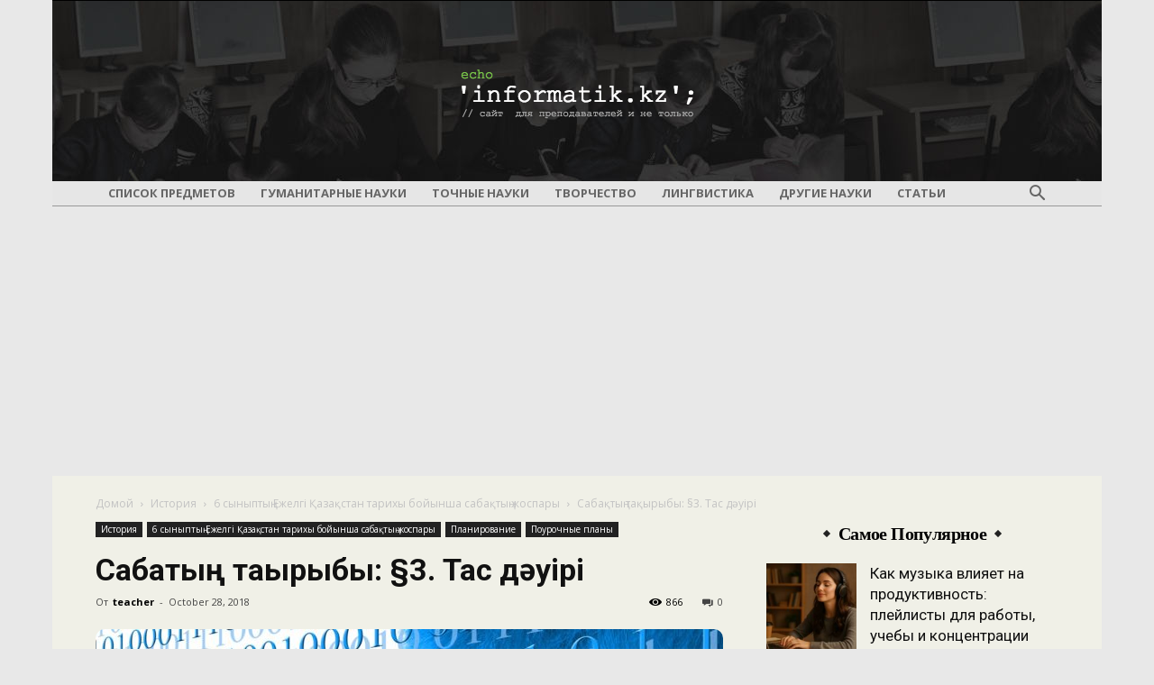

--- FILE ---
content_type: text/html; charset=utf-8
request_url: https://www.google.com/recaptcha/api2/aframe
body_size: 269
content:
<!DOCTYPE HTML><html><head><meta http-equiv="content-type" content="text/html; charset=UTF-8"></head><body><script nonce="GHBsVQMJD8Yu4k0Zxarb_Q">/** Anti-fraud and anti-abuse applications only. See google.com/recaptcha */ try{var clients={'sodar':'https://pagead2.googlesyndication.com/pagead/sodar?'};window.addEventListener("message",function(a){try{if(a.source===window.parent){var b=JSON.parse(a.data);var c=clients[b['id']];if(c){var d=document.createElement('img');d.src=c+b['params']+'&rc='+(localStorage.getItem("rc::a")?sessionStorage.getItem("rc::b"):"");window.document.body.appendChild(d);sessionStorage.setItem("rc::e",parseInt(sessionStorage.getItem("rc::e")||0)+1);localStorage.setItem("rc::h",'1768883589446');}}}catch(b){}});window.parent.postMessage("_grecaptcha_ready", "*");}catch(b){}</script></body></html>